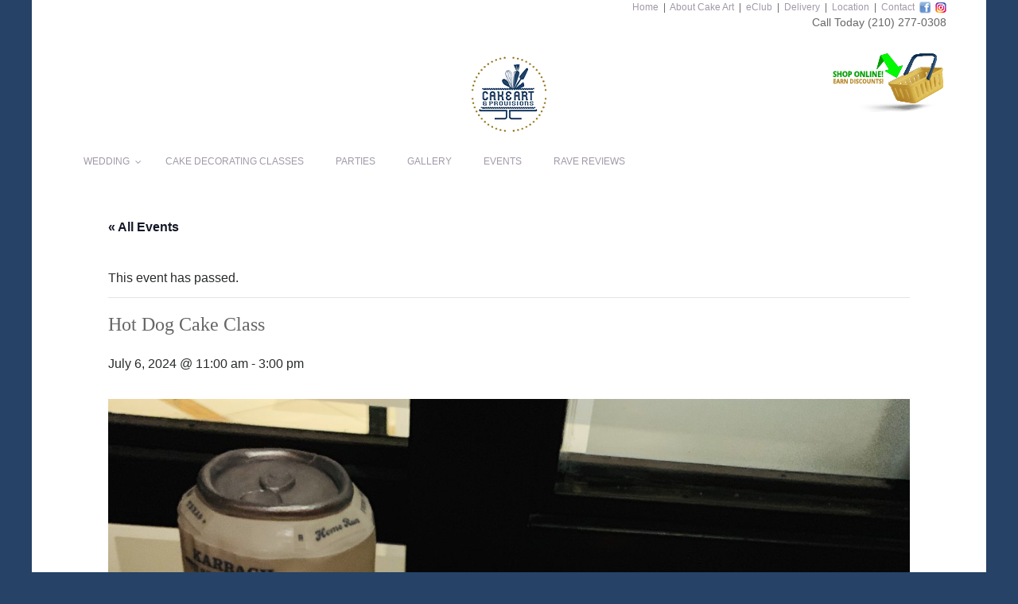

--- FILE ---
content_type: text/css; charset=utf-8
request_url: https://cakeartsa.com/wp-content/themes/cakeart/style.css?ver=1.0.0
body_size: 6538
content:
/*

 Theme Name:   Cake Art SA Theme 

 Theme URI:    http://www.worldandweb.com/

 Description:  Cake Art SA Theme

 Author:       Sharkmatic Advertising

 Author URI:   http://sharkmatic.com

 Template:     understrap

 Version:      1.0.0

 License:      GNU General Public License v2 or later

 License URI:  http://www.gnu.org/licenses/gpl-2.0.html

 Tags:         Cake Art SA Theme

 Text Domain:  cakeart

*/



.clearfix {

	clear:both;	

}

.leftfloat {

	float:left;

}

.rightfloat {

	float:right;

}

.wpb_wrapper h1 {

	margin:0;

	padding:0;	

	font: 26px "Times New Roman", Times, serif !important;

	color: #666;

}

.wpb_wrapper h2 {

	margin:0;

	padding:0;

	font: 26px "Times New Roman", Times, serif !important;

	color: #666;	

}

h3 {

	margin:0;

	padding:0;	

}

.wpb_wrapper h4 {

	margin:0;

	padding:0;

	margin: 0 auto;

    font: 20px "Times New Roman", Times, serif !important;

    font-style: italic !important;

    color: #264266 !important;	

}

p {

	margin:0px;

	padding:0px;

	font-size: .9em;	

	color: #666;

}

body a {

	color: #264266;

}

.navbar-inverse .navbar-nav a.nav-link {

	font-weight:500;	
	text-transform:uppercase;
	font-size:14px;
}

.navbar-inverse .navbar-nav a.nav-link:hover {

	color: #0034DC !important;

}

html body {

	background-color:#264266;	

}

.site {

	width:100%;

	max-width: 1200px;

	margin-left:auto;

	margin-right:auto;

	background-color: #ffffff;

}

.navbar-inverse .navbar-nav .nav-link {

	color: #999 !important;

}

.navbar-inverse .navbar-brand, .navbar-inverse .navbar-brand:focus, .navbar-inverse .navbar-brand:hover, .navbar-inverse .navbar-toggler, .navbar-inverse .navbar-toggler:focus, .navbar-inverse .navbar-toggler:hover {

    color: #999 !important;

}

.navbar-inverse .navbar-nav .active>.nav-link, .navbar-inverse .navbar-nav .nav-link.active, .navbar-inverse .navbar-nav .nav-link.open, .navbar-inverse .navbar-nav .open>.nav-link {

    color: #999 !important;

}

.main-slider-styles {

	border-top: solid 4px #25B8BF;

}

.cakeart-logo {

	width: 100%;

	max-width: 110px;

	margin-left:auto;

	margin-right:auto;

}

.cakeart-logo img{

	width: 100%;

	max-width: 300px;

}

.cakeart-shop-online {
    float: right;
    margin-top: -110px;
    margin-right: 50px;
}

#custom-cakes-top-nav {

	font-size: 12px;	

	color: #666;

}

#custom-cakes-top-phone, #custom-cakes-top-phone a {

	font-size: 14px;	

	color: #666;

}

#custom-cakes-top-nav {

	color: #666;

}

#custom-cakes-top-nav a {

	font-size: 12px;	

	color: #a299a8;

}

#custom-cakes-top-nav a:hover, #custom-cakes-top-phone a:hover {


	color: #28B7BF;

}

.navbar-inverse .navbar-toggler {

	background-color:#666;	

}

.photo-frame img{

	margin: 0px 0px 0px 8px;

	padding: 8px;

	border: 1px solid #b5dce4;

	background-color: #fffbf3;

}

div.text-block-right {

    padding: 16px!important;

    border: 1px solid #b5dce4!important;

    background-color: #fffbf3!important;

}

h4, h5, h6, .slide-out-div .ask_a_chef-subtitle {

    margin: 0 auto!important;

    font: 20px "Times New Roman", Times, serif!important;

    font-style: italic!important;

    color: #264266!important;

}

h1, h2, h3, .text-block-right h4, .text-block-right h5, .slide-out-div .ask_a_chef-title {

    font: 24px "Times New Roman", Times, serif!important;

    color: #666!important;

    margin: 18px 0 0!important;

}

div.snugbelow {

	margin-bottom:0px!important;

}



div.bakery {

    margin: 0;
	
	margin-left:auto;
	
	margin-right:auto;
	
	width:100%;
	
	max-width:1100px;

    padding: 8px;

    border: 1px solid #b5dce4;

    color: #999;

    float: none;

}



div.bakery h2{

    margin: 0 auto!important;

    font: 18px "Times New Roman", Times, serif!important;

    font-style: italic!important;

    color: #74b6c4!important;

}

div.bakery ul{

    padding:0!important;

}

body div.bakery a{

    line-height:22px!important;

    color:#999!important;

    padding:0px 4px 0px 0px;

}

body div.bakery ul li:after {

    content: "|"!important;
	
	margin-left:5px;
	
	margin-right:5px;

}

body div.bakery ul li.menu-item {

    float:none!important;

}

body div.bakery ul li:first-child {

    padding-left:0px;

    margin-left:0px;

}

body div.bakery ul li:last-child:after {

    content: " "!important;

}

body div.onlyshowimage div.vc_gitem-zone-mini{

/*   display:none!important;  COMEBACK */

 /*background-color:#ff0000!important;*/

}
span.vc_sep_holder.vc_sep_holder_l {
/*	display:none;	COMEBACK */
}
.wrapper {
	padding: 0px 0 30px 0px !important;	
}
button.navbar-toggler {
	display:none;	
}
.ubermenu-skin-clean-white .ubermenu-item-level-0 > .ubermenu-target {
	font-weight: 500 !important;
	text-transform:uppercase !important;	
}
.widget_nav_menu ul {
	margin-bottom:0;	
}
.cake_image img {
	float:right !important;
	max-width:48% !important;
}
.special_inqueries_form {
	float:left !important;
	max-width:48% !important;
}

.card {
	border:none!important;
}

.card .ih-item {
	margin:0!important;
}

.info-back p {
	font-size:22px!important;
	font-weight:normal!important;
}

div.rave-review-slider .flexslider .slides img {
    width: inherit!important;
    float: right;
}

html body div.rave-review-slider .wpb_content_element .wpb_gallery_slides ul li {
    background-color: #f7f7f7;
	padding-bottom:4px;
}


/* start rollovers */

.cakeartmasonryhover .vc_gitem-row-position-middle h3 {
	font-size:22px;
	color:#666666;
	background:rgba(255,255,255,0.8);
	padding: 10px;
	margin:0 auto;
	width:100%!important;
	text-transform:uppercase;
}

.cakeartmasonryhover .vc_gitem-row-position-middle p {
	font-size:22px;
	color:#FFFFFF;
}

.cakeartmasonryhover .vc_gitem-row-position-middle {
	/* background:rgba(139,218,232,0.8); */
	margin:0 auto!important;
	padding:0!important;
}

.cakeartmasonryhover .vc_gitem-zone-mini .vc_col-sm-12 {
	margin:0 auto!important;
	padding:0!important;
}


/* end rollovers */



.social-feed-container .opacity0 {
    opacity: 1 !important;
}

.gform-theme-datepicker:not(.gform-legacy-datepicker) .ui-datepicker-header {
    background: none;
}


@media only screen and (max-width: 1024px) {

.ih-item.square .info p {
	font-size:1.2em!important;
		font-style: inherit !important;
	}
}

@media (max-width: 1000px) {
	.cake_image img {
	float:none !important;
	max-width:100% !important;
}
.special_inqueries_form {
	float:none !important;
	max-width:100% !important;
}
}

@media only screen and (max-width: 500px) {
   .cakeart-shop-online {
       margin-right: 0px;
       width: 35%;
   }

}